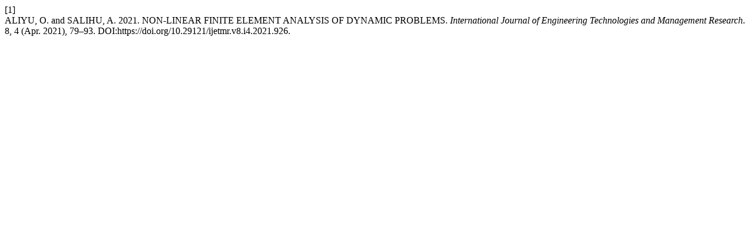

--- FILE ---
content_type: text/html; charset=UTF-8
request_url: https://www.granthaalayahpublication.org/ijetmr-ojms/ijetmr/citationstylelanguage/get/acm-sig-proceedings?submissionId=926&publicationId=803
body_size: 106
content:
<div class="csl-bib-body">
  <div class="csl-entry"><div class="csl-left-margin">[1]</div><div class="csl-right-inline">ALIYU, O. and SALIHU, A. 2021. NON-LINEAR FINITE ELEMENT ANALYSIS OF DYNAMIC PROBLEMS. <i>International Journal of Engineering Technologies and Management Research</i>. 8, 4 (Apr. 2021), 79–93. DOI:https://doi.org/10.29121/ijetmr.v8.i4.2021.926.</div></div>
</div>